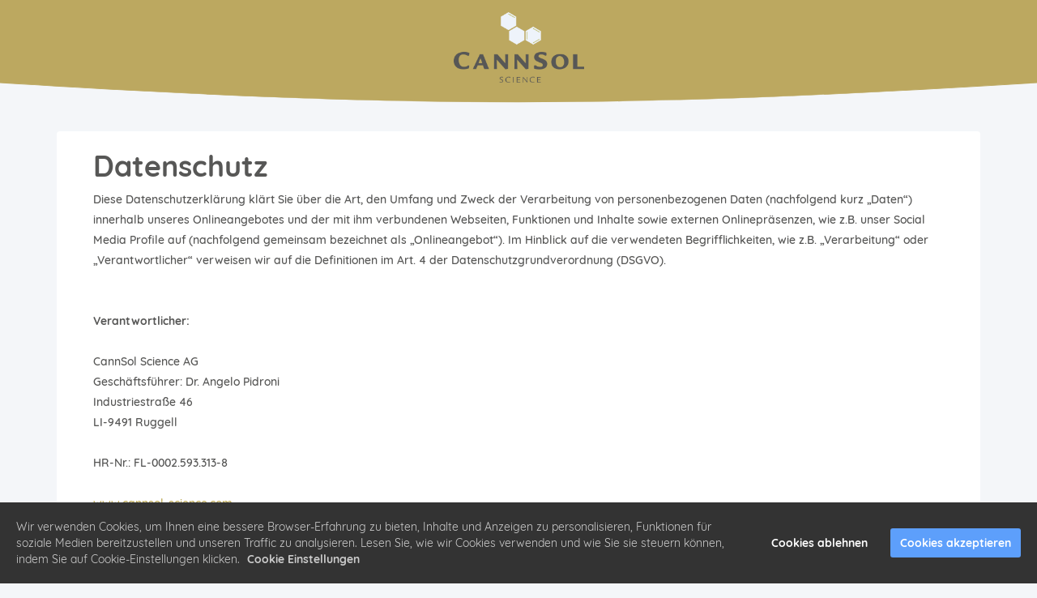

--- FILE ---
content_type: text/html; charset=UTF-8
request_url: https://www.cannsol-education.com/weiterbildung/datenschutz/
body_size: 8894
content:
<!DOCTYPE html><html lang="de"><head><meta charset="utf-8" /><meta http-equiv="X-UA-Compatible" content="IE=edge" /><meta name="viewport" content="width=device-width, initial-scale=1, maximum-scale=1, user-scalable=no" /><title>Datenschutz</title><meta name="robots" content="noindex" /><link rel="dns-prefetch" href="//static.funnelcockpit.com" /><link rel="dns-prefetch" href="//api.funnelcockpit.com" /><link rel="icon" href="https://static.funnelcockpit.com/upload/oFqav6LxY8BBXEh6J/d9494c8330697e20bf3079fbadcac02d.jpg" /><link href="https://static.funnelcockpit.com/assets/css/funnel-page.css?v=5730dced5f76aa1c" rel="stylesheet" /><script>self.apiEndpoint = 'https://api.funnelcockpit.com';</script><script>self.trackingConfig = {"pageId":"czfMn6CoBXXvcabA6","statVersion":0,"splitTestPageId":"","parentPageId":"czfMn6CoBXXvcabA6"};</script>
        <script>
        self.cookieNoticeConfig = {"locale":"de","title":"","position":"","description":"","color":"","buttonColor":"","cookieNoticeTextColor":"","accept":"","cookieNoticeBackgroundColor":"","denyButtonColor":"","timeout":500,"expiration":30,"implicit":false,"statement":"","disableGoogleConsentMode":false,"performance":[],"analytics":[{"name":"referrerUrl","duration":"unbegrenzt","usageInfo":"Verweis-URL Ihres Besuchs","responsible":"FunnelCockpit","dataInfo":"keine"}],"marketing":[],"essential":[{"name":"gdprcookienotice","duration":"unbegrenzt","usageInfo":"Akzpetierungszeitpunkt der Cookie Meldung","responsible":"FunnelCockpit","dataInfo":"keine"},{"name":"funnelcockpit-session-id","duration":"30 Tage","usageInfo":"Wird verwendet um Besucher-Statistiken korrekt erfassen zu können.","responsible":"FunnelCockpit","dataInfo":"Zufällige generierte Zeichenkette, wird nur clientseitig gespeichert und nicht weiter verarbeitet."},{"name":"funnelcockpit-visited-pages","duration":"30 Tage","usageInfo":"Wird verwendet um Besucher-Statistiken korrekt erfassen zu können.","responsible":"FunnelCockpit","dataInfo":"IDs der besuchten Unterseiten."}],"button":true,"codes":[]};
        </script>
        
          <script>
          self.facebookConversionsEvents = [{"name":"PageView","pixelId":"332351432708004","funnelId":"JE6nwSudjMqKCAxBL"}];
          </script>
          <style>@media(min-width:1170px){.container{width:1170px;}}a{color:#8d8d8d;}a:hover,a:focus{color:#5f5f5f;}@media(max-width:991px){#row-tad654vZ{padding-top:14px!important;padding-bottom:15px!important;}#element-DgMWARQQ{padding-left:30px!important;padding-right:30px!important;}#element-NNhAFzYH{font-size:27px!important;line-height:1!important;padding-left:0px!important;padding-right:0px!important;}#element-f6qJwrGK{line-height:1.3!important;padding-left:0px!important;padding-right:0px!important;}body{}}</style></head><body style="background-color:#f4f6f9;color:#000000;font-size:14px;line-height:1.4;font-family:Quicksand, sans-serif;overflow-x:hidden"><div id="row-tad654vZ" class="" style="padding-top:15px;padding-bottom:0;background-color:rgb(188, 168, 96);padding-left:15px;padding-right:15px;position:relative"><div class="container"><div class="row"><div class="col-md-12"><div id="element-oHr6mG6h" data-element-id="oHr6mG6h" class="image" style="text-align:center"><a href="https://www.cannsol-science.com/" target="_blank"><img src="https://static.funnelcockpit.com/upload/oFqav6LxY8BBXEh6J/dd8773463ac48ae3504fbae44d201918.png" alt="LOGO_CannSol_SCIENCE.png" style="width:161px" data-animation="rotateInDownRight"/></a></div></div></div></div><div class="row-special-border row-special-border-bigHalfCircle" style="height:32px;position:absolute;left:0;right:0;bottom:-32px;transform:rotate(180deg) scale(-1, 1);transform-origin:"><svg id="row-special-border-bigHalfCircle" xmlns="http://www.w3.org/2000/svg" version="1.1" width="100%" height="100%" viewBox="0 0 100 100" preserveAspectRatio="none"><path d="M0 100 C40 0 60 0 100 100 Z" style="fill:rgb(188, 168, 96);stroke:rgb(188, 168, 96)"></path></svg></div></div><div id="row-qXzQLrJ7" class="" style="padding-top:35px;padding-bottom:35px"><div class="container"><div class="row"><div class="col-md-12"><div id="element-DgMWARQQ" class="" style="background-color:rgb(255, 255, 255);border-width:0;border-radius:4px;padding-top:25px;padding-bottom:25px;padding-left:20px;padding-right:20px;margin-top:25px;margin-bottom:25px"><div id="element-NNhAFzYH" data-element-id="NNhAFzYH" class="editor" style="font-size:36px;color:rgb(87, 87, 86);margin-bottom:0;line-height:1;padding-left:25px;padding-right:25px;font-family:Quicksand, sans-serif"><div><p><strong>Datenschutz</strong></p></div></div><div id="element-f6qJwrGK" data-element-id="f6qJwrGK" class="editor" style="color:rgb(87,87,86);font-size:15px;line-height:1.7;margin-bottom:0;font-weight:500;padding-left:25px;padding-right:25px;font-family:Quicksand, sans-serif"><div><div><span style="font-size: 14px;">Diese Datenschutzerklärung klärt Sie über die Art, den Umfang und Zweck der Verarbeitung von personenbezogenen Daten (nachfolgend kurz „Daten“) innerhalb unseres Onlineangebotes und der mit ihm verbundenen Webseiten, Funktionen und Inhalte sowie externen Onlinepräsenzen, wie z.B. unser Social Media Profile auf (nachfolgend gemeinsam bezeichnet als „Onlineangebot“). Im Hinblick auf die verwendeten Begrifflichkeiten, wie z.B. „Verarbeitung“ oder „Verantwortlicher“ verweisen wir auf die Definitionen im Art. 4 der Datenschutzgrundverordnung (DSGVO).</span></div>
<div> </div>
<div> </div>
<div><span style="font-size: 14px;"><strong>Verantwortlicher:</strong></span></div>
<div> </div>
<div><span style="font-size: 14px;">CannSol Science AG</span></div>
<div><span style="font-size: 14px;">Geschäftsführer: Dr. Angelo Pidroni</span></div>
<div><span style="font-size: 14px;">Industriestraße 46</span></div>
<div><span style="font-size: 14px;">LI-9491 Ruggell</span></div>
<div> </div>
<div><span style="font-size: 14px;">HR-Nr.: FL-0002.593.313-8</span></div>
<div> </div>
<div><span style="font-size: 14px;"><a href="http://www.cannsol-science.com"><span style="color: #bca856;">www.cannsol-science.com</span></a></span></div>
<div> </div>
<div><span style="font-size: 14px;"><strong>Arten der verarbeiteten Daten:</strong></span></div>
<ul>
<li><span style="font-size: 14px;">Bestandsdaten (z.B., Namen, Adressen)</span></li>
<li><span style="font-size: 14px;">Kontaktdaten (z.B., E-Mail, Telefonnummern)</span></li>
<li><span style="font-size: 14px;">Inhaltsdaten (z.B., Texteingaben, Fotografien, Videos)</span></li>
<li><span style="font-size: 14px;">Nutzungsdaten (z.B., besuchte Webseiten, Interesse an Inhalten, Zugriffszeiten)</span></li>
<li><span style="font-size: 14px;">Meta-/Kommunikationsdaten (z.B., Geräte-Informationen, IP-Adressen)</span></li>
</ul>
<div> </div>
<div><span style="font-size: 14px;"><strong>Kategorien betroffener Personen</strong></span></div>
<div><span style="font-size: 14px;">Besucher und Nutzer des Onlineangebotes (Nachfolgend bezeichnen wir die betroffenen Personen zusammenfassend auch als „Nutzer“).</span></div>
<div> </div>
<div> </div>
<div><span style="font-size: 14px;"><strong>Zweck der Verarbeitung</strong></span></div>
<ul>
<li><span style="font-size: 14px;">Zurverfügungstellung des Onlineangebotes, seiner Funktionen und Inhalte.</span></li>
<li><span style="font-size: 14px;">Beantwortung von Kontaktanfragen und Kommunikation mit Nutzern.</span></li>
<li><span style="font-size: 14px;">Sicherheitsmaßnahmen</span></li>
<li><span style="font-size: 14px;">Reichweitenmessung/Marketing</span></li>
<li><span style="font-size: 14px;">Kontaktaufnahme</span></li>
<li><span style="font-size: 14px;">Bewerbungen</span></li>
<li><span style="font-size: 14px;">Vereinbarung eines Termins</span></li>
<li><span style="font-size: 14px;">Newsletter-Anmeldung</span></li>
<li><span style="font-size: 14px;">Für die Erfüllung unserer vertraglichen Verpflichtungen mit Kunden, Lieferanten und Dienstleister.</span></li>
</ul>
<div> </div>
<div><span style="font-size: 14px;"><strong>Verwendete Begrifflichkeiten</strong></span></div>
<div><span style="font-size: 14px;">„Personenbezogene Daten“ sind alle Informationen, die sich auf eine identifizierte oder identifizierbare natürliche Person (im Folgenden „betroffene Person“) beziehen; als identifizierbar wird eine natürliche Person angesehen, die direkt oder indirekt, insbesondere mittels Zuordnung zu einer Kennung wie einem Namen, zu einer Kennnummer, zu Standortdaten, zu einer Online-Kennung (z.B. Cookie) oder zu einem oder mehreren besonderen Merkmalen identifiziert werden kann, die Ausdruck der physischen, physiologischen, genetischen, psychischen, wirtschaftlichen, kulturellen oder sozialen Identität dieser natürlichen Person sind.</span></div>
<div> </div>
<div><span style="font-size: 14px;">„Verarbeitung“ ist jeder mit oder ohne Hilfe automatisierter Verfahren ausgeführte Vorgang oder jede solche Vorgangsreihe im Zusammenhang mit personenbezogenen Daten. Der Begriff reicht weit und umfasst praktisch jeden Umgang mit Daten.</span></div>
<div> </div>
<div><span style="font-size: 14px;">„Pseudonymisierung“ die Verarbeitung personenbezogener Daten in einer Weise, dass die personenbezogenen Daten ohne Hinzuziehung zusätzlicher Informationen nicht mehr einer spezifischen betroffenen Person zugeordnet werden können, sofern diese zusätzlichen Informationen gesondert aufbewahrt werden und technischen und organisatorischen Maßnahmen unterliegen, die gewährleisten, dass die personenbezogenen Daten nicht einer identifizierten oder identifizierbaren natürlichen Person zugewiesen werden.</span></div>
<div> </div>
<div><span style="font-size: 14px;">„Profiling“ jede Art der automatisierten Verarbeitung personenbezogener Daten, die darin besteht, dass diese personenbezogenen Daten verwendet werden, um bestimmte persönliche Aspekte, die sich auf eine natürliche Person beziehen, zu bewerten, insbesondere um Aspekte bezüglich Arbeitsleistung, wirtschaftliche Lage, Gesundheit, persönliche Vorlieben, Interessen, Zuverlässigkeit, Verhalten, Aufenthaltsort oder Ortswechsel dieser natürlichen Person zu analysieren oder vorherzusagen.</span></div>
<div> </div>
<div><span style="font-size: 14px;">Als „Verantwortlicher“ wird die natürliche oder juristische Person, Behörde, Einrichtung oder andere Stelle, die allein oder gemeinsam mit anderen über die Zwecke und Mittel der Verarbeitung von personenbezogenen Daten entscheidet, bezeichnet.</span></div>
<div> </div>
<div><span style="font-size: 14px;">„Auftragsverarbeiter“ eine natürliche oder juristische Person, Behörde, Einrichtung oder andere Stelle, die personenbezogene Daten im Auftrag des Verantwortlichen verarbeitet.</span></div>
<div> </div>
<div> </div>
<div><span style="font-size: 14px;"><strong>Maßgebliche</strong><strong> Rechtsgrundlagen</strong></span></div>
<div><span style="font-size: 14px;">Nach Maßgabe des Art. 13 DSGVO teilen wir Ihnen die Rechtsgrundlagen unserer Datenverarbeitungen mit. Sofern die Rechtsgrundlage in der Datenschutzerklärung nicht genannt wird, gilt Folgendes: Die Rechtsgrundlage für die Einholung von Einwilligungen ist Art. 6 Abs. 1 lit. a und Art. 7 DSGVO, die Rechtsgrundlage für die Verarbeitung zur Erfüllung unserer Leistungen und Durchführung vertraglicher Maßnahmen sowie Beantwortung von Anfragen ist Art. 6 Abs. 1 lit. b DSGVO, die Rechtsgrundlage für die Verarbeitung zur Erfüllung unserer rechtlichen Verpflichtungen ist Art. 6 Abs. 1 lit. c DSGVO, und die Rechtsgrundlage für die Verarbeitung zur Wahrung unserer berechtigten Interessen ist Art. 6 Abs. 1 lit. f DSGVO. Für den Fall, dass lebenswichtige Interessen der betroffenen Person oder einer anderen natürlichen Person eine Verarbeitung personenbezogener Daten erforderlich machen, dient Art. 6 Abs. 1 lit. d DSGVO als Rechtsgrundlage.</span></div>
<div> </div>
<div> </div>
<div><span style="font-size: 14px;"><strong>Sicherheitsmaßnahmen</strong></span></div>
<div><span style="font-size: 14px;">Wir treffen nach Maßgabe des Art. 32 DSGVO unter Berücksichtigung des Stands der Technik, der Implementierungskosten und der Art, des Umfangs, der Umstände und der Zwecke der Verarbeitung sowie der unterschiedlichen Eintrittswahrscheinlichkeit und Schwere des Risikos für die Rechte und Freiheiten natürlicher Personen, geeignete technische und organisatorische Maßnahmen, um ein dem Risiko angemessenes Schutzniveau zu gewährleisten.</span></div>
<div> </div>
<div><span style="font-size: 14px;">Zu den Maßnahmen gehören insbesondere die Sicherung der Vertraulichkeit, Integrität und Verfügbarkeit von Daten durch Kontrolle des physischen Zugangs zu den Daten, als auch des sie betreffenden Zugriffs, der Eingabe, Weitergabe, der Sicherung der Verfügbarkeit und ihrer Trennung. Des Weiteren haben wir Verfahren eingerichtet, die eine Wahrnehmung von Betroffenenrechten, Löschung von Daten und Reaktion auf Gefährdung der Daten gewährleisten. Ferner berücksichtigen wir den Schutz personenbezogener Daten bereits bei der Entwicklung, bzw. Auswahl von Hardware, Software sowie Verfahren, entsprechend dem Prinzip des Datenschutzes durch Technikgestaltung und durch datenschutzfreundliche Voreinstellungen (Art. 25 DSGVO).</span></div>
<div> </div>
<div> </div>
<div><span style="font-size: 14px;"><strong>Zusammenarbeit mit Auftrags Verarbeitern und Dritten</strong></span></div>
<div><span style="font-size: 14px;">Sofern wir im Rahmen unserer Verarbeitung Daten gegenüber anderen Personen und Unternehmen (Auftrags Verarbeitern oder Dritten) offenbaren, sie an diese übermitteln oder ihnen sonst Zugriff auf die Daten gewähren, erfolgt dies nur auf Grundlage einer gesetzlichen Erlaubnis (z.B. wenn eine Übermittlung der Daten an Dritte, wie an Zahlungsdienstleister, gem. Art. 6 Abs. 1 lit. b DSGVO zur Vertragserfüllung erforderlich ist), Sie eingewilligt haben, eine rechtliche Verpflichtung dies vorsieht oder auf Grundlage unserer berechtigten Interessen (z.B. beim Einsatz von Beauftragten, Webhostern, etc.).</span></div>
<div> </div>
<div><span style="font-size: 14px;">Sofern wir Dritte mit der Verarbeitung von Daten auf Grundlage eines sog. „Auftragsverarbeitungsvertrages“ beauftragen, geschieht dies auf Grundlage des Art. 28 DSGVO.</span></div>
<div> </div>
<div> </div>
<div><span style="font-size: 14px;"><strong>Übermittlungen in Drittländer</strong></span></div>
<div><span style="font-size: 14px;">Sofern wir Daten in einem Drittland (d.h. außerhalb der Europäischen Union (EU) oder des Europäischen Wirtschaftsraums (EWR)) verarbeiten oder dies im Rahmen der Inanspruchnahme von Diensten Dritter oder Offenlegung, bzw. Übermittlung von Daten an Dritte geschieht, erfolgt dies nur, wenn es zur Erfüllung unserer (vor)vertraglichen Pflichten, auf Grundlage Ihrer Einwilligung, aufgrund einer rechtlichen Verpflichtung oder auf Grundlage unserer berechtigten Interessen geschieht. Vorbehaltlich gesetzlicher oder vertraglicher Erlaubnisse, verarbeiten oder lassen wir die Daten in einem Drittland nur beim Vorliegen der besonderen Voraussetzungen der Art. 44 ff. DSGVO verarbeiten. D.h. die Verarbeitung erfolgt z.B. auf Grundlage besonderer Garantien, wie der offiziell anerkannten Feststellung eines der EU entsprechenden Datenschutzniveaus (z.B. für die USA durch das „Privacy Shield“) oder Beachtung offiziell anerkannter spezieller vertraglicher Verpflichtungen (so genannte „Standardvertragsklauseln“).</span></div>
<div> </div>
<div> </div>
<div><span style="font-size: 14px;"><strong>Rechte der betroffenen Personen</strong></span></div>
<div><span style="font-size: 14px;">Sie haben das Recht, eine Bestätigung darüber zu verlangen, ob betreffende Daten verarbeitet werden und auf Auskunft über diese Daten sowie auf weitere Informationen und Kopie der Daten entsprechend Art. 15 DSGVO.</span></div>
<div> </div>
<div><span style="font-size: 14px;">Sie haben entsprechend. Art. 16 DSGVO das Recht, die Vervollständigung der Sie betreffenden Daten oder die Berichtigung der Sie betreffenden unrichtigen Daten zu verlangen.</span></div>
<div> </div>
<div><span style="font-size: 14px;">Sie haben nach Maßgabe des Art. 17 DSGVO das Recht zu verlangen, dass betreffende Daten unverzüglich gelöscht werden, bzw. alternativ nach Maßgabe des Art. 18 DSGVO eine Einschränkung der Verarbeitung der Daten zu verlangen.</span></div>
<div> </div>
<div><span style="font-size: 14px;">Sie haben das Recht zu verlangen, dass die Sie betreffenden Daten, die Sie uns bereitgestellt haben nach Maßgabe des Art. 20 DSGVO zu erhalten und deren Übermittlung an andere Verantwortliche zu fordern.</span></div>
<div> </div>
<div><span style="font-size: 14px;">Sie haben ferner gem. Art. 77 DSGVO das Recht, eine Beschwerde bei der zuständigen Aufsichtsbehörde einzureichen.</span></div>
<div> </div>
<div> </div>
<div><span style="font-size: 14px;"><strong>Widerrufsrecht</strong></span></div>
<div><span style="font-size: 14px;">Sie haben das Recht, erteilte Einwilligungen gem. Art. 7 Abs. 3 DSGVO mit Wirkung für die Zukunft zu widerrufen.</span></div>
<div> </div>
<div> </div>
<div><span style="font-size: 14px;"><strong>Widerspruchsrecht</strong></span></div>
<div><span style="font-size: 14px;">Sie können der künftigen Verarbeitung der Sie betreffenden Daten nach Maßgabe des Art. 21 DSGVO jederzeit widersprechen. Der Widerspruch kann insbesondere gegen die Verarbeitung für Zwecke der Direktwerbung erfolgen.</span></div>
<div> </div>
<div> </div>
<div><span style="font-size: 14px;"><strong>E-Mail-Werbung mit Anmeldung zum Newsletter</strong></span></div>
<div><span style="font-size: 14px;">Wenn Sie sich zu unserem Newsletter anmelden, verwenden wir die hierfür erforderlichen oder gesondert von Ihnen mitgeteilten Daten, um Ihnen regelmäßig unseren E-Mail-Newsletter aufgrund Ihrer Einwilligung zuzusenden.</span></div>
<div><span style="font-size: 14px;">Die Abmeldung vom Newsletter ist jederzeit möglich und kann entweder durch eine Nachricht an die unten beschriebene Kontaktmöglichkeit oder über einen dafür vorgesehenen Link im Newsletter erfolgen. Nach Abmeldung löschen wir Ihre E-Mail-Adresse, soweit Sie nicht ausdrücklich in eine weitere Nutzung Ihrer Daten eingewilligt haben oder wir uns eine darüber hinausgehende Datenverwendung vorbehalten, die gesetzlich erlaubt ist und über die wir Sie in dieser</span></div>
<div><span style="font-size: 14px;">Erklärung informieren.</span></div>
<div> </div>
<div> </div>
<div><span style="font-size: 14px;"><strong>Cookies und Widerspruchsrecht bei Direktwerbung</strong></span></div>
<div><span style="font-size: 14px;">Als „Cookies“ werden kleine Dateien bezeichnet, die auf Rechnern der Nutzer gespeichert werden. Innerhalb der Cookies können unterschiedliche Angaben gespeichert werden. Ein Cookie dient primär dazu, die Angaben zu einem Nutzer (bzw. dem Gerät auf dem das Cookie gespeichert ist) während oder auch nach seinem Besuch innerhalb eines Onlineangebotes zu speichern. Als temporäre Cookies, bzw. „Session-Cookies“ oder „transiente Cookies“, werden Cookies bezeichnet, die gelöscht werden, nachdem ein Nutzer ein Onlineangebot verlässt und seinen Browser schließt. In einem solchen Cookie kann z.B. der Inhalt eines Warenkorbs in einem Onlineshop oder ein Login-Status gespeichert werden. Als „permanent“ oder „persistent“ werden Cookies bezeichnet, die auch nach dem Schließen des Browsers gespeichert bleiben. So kann z.B. der Login-Status gespeichert werden, wenn die Nutzer diese nach mehreren Tagen aufsuchen. Ebenso können in einem solchen Cookie die Interessen der Nutzer gespeichert werden, die für Reichweitenmessung oder Marketingzwecke verwendet werden. Als „Third-Party-Cookie“ werden Cookies bezeichnet, die von anderen Anbietern als dem Verantwortlichen, der das Onlineangebot betreibt, angeboten werden (andernfalls, wenn es nur dessen Cookies sind spricht man von „First-Party Cookies“).</span></div>
<div> </div>
<div><span style="font-size: 14px;">Wir können temporäre und permanente Cookies einsetzen und klären hierüber im Rahmen unserer Datenschutzerklärung auf.</span></div>
<div> </div>
<div><span style="font-size: 14px;">Falls die Nutzer nicht möchten, dass Cookies auf ihrem Rechner gespeichert werden, werden sie gebeten die entsprechende Option in den Systemeinstellungen ihres Browsers zu deaktivieren. Gespeicherte Cookies können in den Systemeinstellungen des Browsers gelöscht werden. Der Ausschluss von Cookies kann zu Funktionseinschränkungen dieses Onlineangebotes führen.</span></div>
<div> </div>
<div><span style="font-size: 14px;">Ein genereller Widerspruch gegen den Einsatz der zu Zwecken des Onlinemarketing eingesetzten Cookies kann bei einer Vielzahl der Dienste, vor allem im Fall des Trackings, über die US-amerikanische Seite http://www.aboutads.info/choices/ oder die EU-Seite http://www.youronlinechoices.com/ erklärt werden. Des Weiteren kann die Speicherung von Cookies mittels deren Abschaltung in den Einstellungen des Browsers erreicht werden. Bitte beachten Sie, dass dann gegebenenfalls nicht alle Funktionen dieses Onlineangebotes genutzt werden können.</span></div>
<div> </div>
<div> </div>
<div><span style="font-size: 14px;"><strong>Löschung von Daten</strong></span></div>
<div><span style="font-size: 14px;">Die von uns verarbeiteten Daten werden nach Maßgabe der Art. 17 und 18 DSGVO gelöscht oder in ihrer Verarbeitung eingeschränkt. Sofern nicht im Rahmen dieser Datenschutzerklärung ausdrücklich angegeben, werden die bei uns gespeicherten Daten gelöscht, sobald sie für ihre Zweckbestimmung nicht mehr erforderlich sind und der Löschung keine gesetzlichen Aufbewahrungspflichten entgegenstehen. Sofern die Daten nicht gelöscht werden, weil sie für andere und gesetzlich zulässige Zwecke erforderlich sind, wird deren Verarbeitung eingeschränkt. D.h. die Daten werden gesperrt und nicht für andere Zwecke verarbeitet. Das gilt z.B. für Daten, die aus handels- oder steuerrechtlichen Gründen aufbewahrt werden müssen.</span></div>
<div> </div>
<div> </div>
<div><span style="font-size: 14px;"><strong>Kontaktaufnahme</strong></span></div>
<div><span style="font-size: 14px;">Bei der Kontaktaufnahme mit uns (z.B. per Kontaktformular, E-Mail, Telefon oder via sozialer Medien) werden die Angaben des Nutzers zur Bearbeitung der Kontaktanfrage und deren Abwicklung gem. Art. 6 Abs. 1 lit. b) DSGVO verarbeitet. Die Angaben der Nutzer können in einem Customer-Relationship-Management System ("CRM System") oder vergleichbarer Anfragenorganisation gespeichert werden.</span></div>
<div> </div>
<div><span style="font-size: 14px;">Wir löschen die Anfragen, sofern diese nicht mehr erforderlich sind. Wir überprüfen die Erforderlichkeit alle zwei Jahre; Ferner gelten die gesetzlichen Archivierungspflichten.</span></div>
<div> </div>
<div> </div>
<div><span style="font-size: 14px;"><strong>Hosting</strong></span></div>
<div><span style="font-size: 14px;">Die von uns in Anspruch genommenen Hosting-Leistungen dienen der Zurverfügungstellung der folgenden Leistungen: Infrastruktur- und Plattformdienstleistungen, Rechenkapazität, Speicherplatz und Datenbankdienste, Sicherheitsleistungen sowie technische Wartungsleistungen, die wir zum Zwecke des Betriebs dieses Onlineangebotes einsetzen.</span></div>
<div> </div>
<div><span style="font-size: 14px;">Hierbei verarbeiten wir, bzw. unser Hostinganbieter Bestandsdaten, Kontaktdaten, Inhaltsdaten, Vertragsdaten, Nutzungsdaten, Meta- und Kommunikationsdaten von Kunden, Interessenten und Besuchern dieses Onlineangebotes auf Grundlage unserer berechtigten Interessen an einer effizienten und sicheren Zurverfügungstellung dieses Onlineangebotes gem. Art. 6 Abs. 1 lit. f DSGVO i.V.m. Art. 28 DSGVO (Abschluss Auftragsverarbeitungsvertrag).</span></div>
<div> </div>
<div> </div>
<div><span style="font-size: 14px;"><strong>Erhebung von Zugriffsdaten und Logfiles</strong></span></div>
<div><span style="font-size: 14px;">Wir, bzw. unser Hostinganbieter, erhebt auf Grundlage unserer berechtigten Interessen im Sinne des Art. 6 Abs. 1 lit. f. DSGVO Daten über jeden Zugriff auf den Server, auf dem sich dieser Dienst befindet (sogenannte Serverlogfiles). Zu den Zugriffsdaten gehören Name der abgerufenen Webseite, Datei, Datum und Uhrzeit des Abrufs, übertragene Datenmenge, Meldung über erfolgreichen Abruf, Browsertyp nebst Version, das Betriebssystem des Nutzers, Referrer URL (die zuvor besuchte Seite), IP-Adresse und der anfragende Provider.</span></div>
<div> </div>
<div><span style="font-size: 14px;">Logfile-Informationen werden aus Sicherheitsgründen (z.B. zur Aufklärung von Missbrauchs- oder Betrugshandlungen) für die Dauer von maximal 30 Tagen gespeichert und danach gelöscht. Daten, deren weitere Aufbewahrung zu Beweiszwecken erforderlich ist, sind bis zur endgültigen Klärung des jeweiligen Vorfalls von der Löschung ausgenommen.</span></div>
<div> </div>
<div> </div>
<div><span style="font-size: 14px;"><strong>Einbindung von Diensten und Inhalten Dritter</strong></span></div>
<div><span style="font-size: 14px;">Wir setzen innerhalb unseres Onlineangebotes auf Grundlage unserer berechtigten Interessen (d.h. Interesse an der Analyse, Optimierung und wirtschaftlichem Betrieb unseres Onlineangebotes im Sinne des Art. 6 Abs. 1 lit. f. DSGVO) Inhalts- oder Serviceangebote von Drittanbietern ein, um deren Inhalte und Services, wie z.B. Videos oder Schriftarten einzubinden (nachfolgend einheitlich bezeichnet als “Inhalte”).</span></div>
<div> </div>
<div><span style="font-size: 14px;">Dies setzt immer voraus, dass die Drittanbieter dieser Inhalte, die IP-Adresse der Nutzer wahrnehmen, da sie ohne die IP-Adresse die Inhalte nicht an deren Browser senden könnten. Die IP-Adresse ist damit für die Darstellung dieser Inhalte erforderlich. Wir bemühen uns nur solche Inhalte zu verwenden, deren jeweilige Anbieter die IP-Adresse lediglich zur Auslieferung der Inhalte verwenden. Drittanbieter können ferner so genannte Pixel-Tags (unsichtbare Grafiken, auch als "Web Beacons" bezeichnet) für statistische oder Marketingzwecke verwenden. Durch die "Pixel-Tags" können Informationen, wie der Besucherverkehr auf den Seiten dieser Website ausgewertet werden. Die pseudonymen Informationen können ferner in Cookies auf dem Gerät der Nutzer gespeichert werden und unter anderem technische Informationen zum Browser und Betriebssystem, verweisende Webseiten, Besuchszeit sowie weitere Angaben zur Nutzung unseres Onlineangebotes enthalten, als auch mit solchen Informationen aus anderen Quellen verbunden werden.</span></div>
<div> </div>
<div> </div>
<div><span style="font-size: 14px;"><strong>Fragen</strong></span></div>
<div><span style="font-size: 14px;">Für Fragen, Anliegen oder Beschwerden in Zusammenhang mit der Datenschutzrichtlinie und die Verarbeitung Ihrer Daten durch CannSol Science AG wenden Sie sich bitte an unseren Datenschutzbeauftragten unter folgender E-Mail Adresse: <a href="/cdn-cgi/l/email-protection" class="__cf_email__" data-cfemail="9df2fbfbf4fef8ddfefcf3f3eef2f1b3fef2f0">[email&#160;protected]</a>.</span></div>
<div> </div>
<div> </div>
<div><span style="font-size: 14px;"><strong>Beschwerden</strong></span></div>
<div><span style="font-size: 14px;">Beschwerden zu Verletzungen Ihrer Rechte unter dem Datenschutz können Sie an die Datenschutzbehörde in Ihrem Heimatland melden.</span></div></div></div></div></div></div></div></div><div id="row-DfJDwRxx" class="" style="padding-top:20px;padding-bottom:20px;background-color:rgb(188, 168, 96);position:relative"><div class="row-special-border row-special-border-bigHalfCircle" style="height:30px;position:absolute;left:0;right:0;top:-30px"><svg id="row-special-border-bigHalfCircle" xmlns="http://www.w3.org/2000/svg" version="1.1" width="100%" height="100%" viewBox="0 0 100 100" preserveAspectRatio="none"><path d="M0 100 C40 0 60 0 100 100 Z" style="fill:rgb(188, 168, 96);stroke:rgb(188, 168, 96)"></path></svg></div><div class="container"><div class="row"><div class="col-md-12"><div id="element-diXLbiZi" data-element-id="diXLbiZi" class="editor" style="color:rgb(87, 87, 86);font-size:14px;line-height:1.7;margin-bottom:0;font-weight:500;font-family:Quicksand, sans-serif"><div><div class="et_pb_section et_pb_section_3 et_section_regular">
<div class="et_pb_row et_pb_row_2">
<div class="et_pb_column et_pb_column_4_4 et_pb_column_2  et_pb_css_mix_blend_mode_passthrough et-last-child">
<div class="et_pb_module et_pb_text et_pb_text_1  et_pb_text_align_left et_pb_bg_layout_light">
<div class="et_pb_text_inner">
<p style="text-align: center;"><strong><span style="color: #575733;">© 2023 Angelo Pidroni</span></strong></p>
<p style="text-align: center;"><span style="color: #575733;"><strong><a style="color: #575733;" href="https://www.cannsol-education.com/weiterbildung/impressum/">Impressum</a> | </strong><a style="color: #575733;" href="https://www.cannsol-education.com/weiterbildung/datenschutz/"><strong>Datenschutz</strong></a></span></p>
<p style="text-align: center;"><span style="color: #575733;">This site is not a part of the Meta website or Meta Platforms Inc. Additionally, This site is NOT endorsed by Meta in any way. META is a trademark of META PLATFORMS, Inc.</span></p>
</div>
</div>
</div>
</div>
</div></div></div></div></div></div></div><script data-cfasync="false" src="/cdn-cgi/scripts/5c5dd728/cloudflare-static/email-decode.min.js"></script><script>WebFontConfig = {"custom":{"families":["Quicksand"],"urls":["https://static.funnelcockpit.com/assets/css/fonts/quicksand.css?v=5730dced5f76aa1c"]}};</script><script src="https://static.funnelcockpit.com/assets/js/funnel-page.js?v=5730dced5f76aa1c" async=""></script></body></html>
<!--- page: czfMn6CoBXXvcabA6 -->
<!--- funnel: JE6nwSudjMqKCAxBL -->